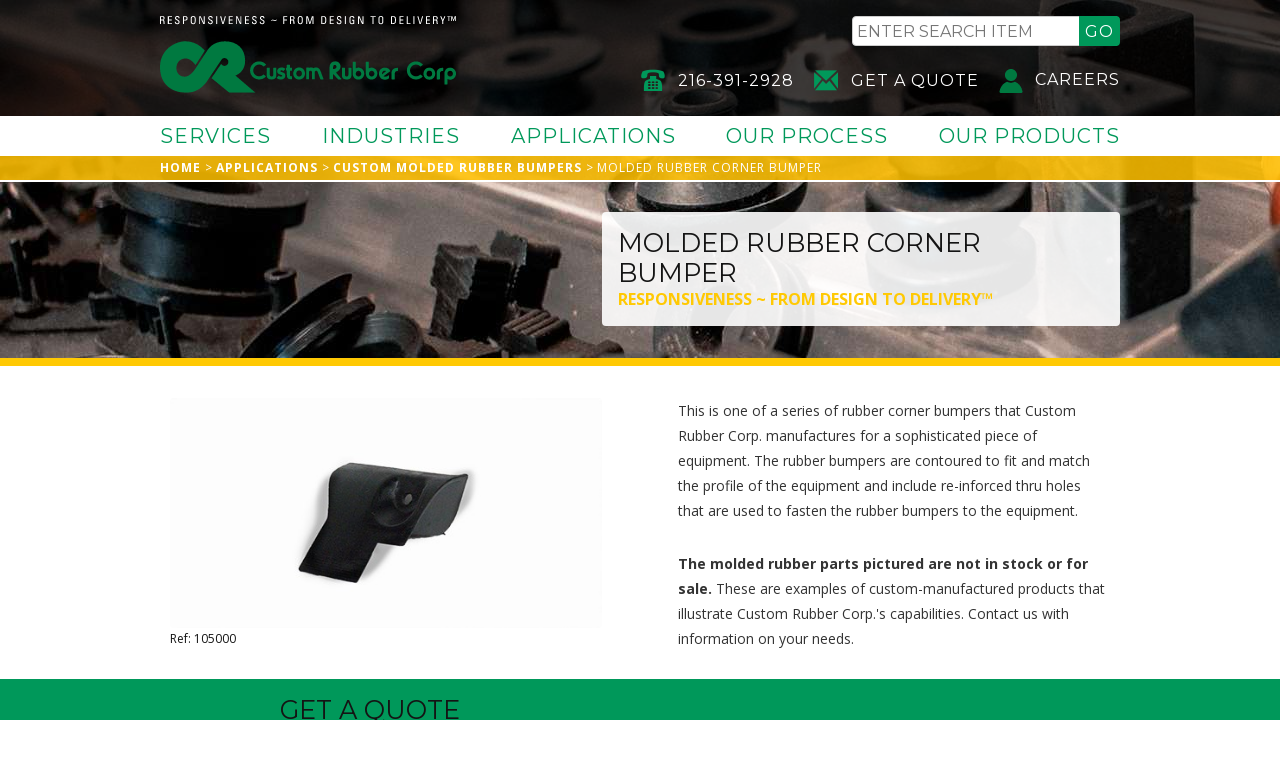

--- FILE ---
content_type: text/html; charset=utf-8
request_url: https://www.customrubbercorp.com/Applications/bumpers/Corner-Bumper
body_size: 12891
content:


<!DOCTYPE html>

<html xmlns="http://www.w3.org/1999/xhtml" lang="en-us">
<head><meta charset="utf-8" /><meta http-equiv="X-UA-Compatible" content="IE=edge,chrome=1" /><link rel="canonical" href="https://www.customrubbercorp.com/Applications/bumpers/Corner-Bumper" /><title>
	Molded Rubber Corner Bumper
</title>
<meta property='og:title' content='Custom Rubber Corp' />
                            <meta property='og:type' content='website' />
                            <meta property='og:url' content='https://www.customrubbercorp.com/Applications/bumpers/Corner-Bumper' />
                            <meta property='og:image' content='https://www.customrubbercorp.com/CMSTemplates/CustomRubber/images/logos/Custom-Rubber-OG-Logo.png' /><meta name="description" content="Durable molded rubber corner bumpers provide superior protection in high-impact areas, ensuring long-term resilience and damage prevention." /> 
<meta http-equiv="content-type" content="text/html; charset=UTF-8" /> 
 
 
 
<style>
 .main-copy .iframe-responsive-wrapper {
    margin-bottom: 2em;
    display: block; }

    .iframe-responsive-wrapper iframe, .iframe-responsive-wrapper object, .iframe-responsive-wrapper embed {
        display: block;

    }

    .iframe-responsive-wrapper {
  position: relative;
  padding-bottom: 56.25%;
  padding-top: 30px;
  height: 0;
  overflow: hidden;
  display: block;
}
</style> 
<link href="/favicon.ico" type="image/x-icon" rel="shortcut icon"/> 
<link href="/favicon.ico" type="image/x-icon" rel="icon"/> 
<meta name="author" content="Custom Rubber Corp" /><meta name="viewport" content="width=device-width, initial-scale=1.0;" />
    <!--[if lte IE 7]><link rel="stylesheet" href="/CMSTemplates/CustomRubber/styles/css/lte-ie7.css?v=4" /><![endif]-->
    <!--[if IE 8]><link rel="stylesheet" href="/CMSTemplates/CustomRubber/styles/css/ie8.css?v=4" /><![endif]-->
    <!--[if IE 9]><link rel="stylesheet" href="/CMSTemplates/CustomRubber/styles/css/ie9.css?v=4" /><![endif]-->
    <!--[if gt IE 9]><!-->
    <link rel="stylesheet" href="/CMSTemplates/CustomRubber/styles/css/standards.css?v=4.2" />
    <!--<![endif]-->
    <link rel="stylesheet" href="/CMSTemplates/CustomRubber/overrides/overrides.css?v=3.5" /><link href="//fonts.googleapis.com/css?family=Montserrat:700,400" rel="stylesheet" type="text/css" /><link href="//fonts.googleapis.com/css?family=Open+Sans:300,400,700" rel="stylesheet" type="text/css" />
    <script src="/CMSTemplates/CustomRubber/scripts/js/modernizr-2.5.3.min.js?v=1.3"></script>
    <script type="text/javascript" src="https://maps.googleapis.com/maps/api/js"></script>

    <link rel="apple-touch-icon" sizes="57x57" href="/CMSTemplates/CustomRubber/images/favicons/apple-touch-icon-57x57.png" /><link rel="apple-touch-icon" sizes="114x114" href="/CMSTemplates/CustomRubber/images/favicons/apple-touch-icon-114x114.png" /><link rel="apple-touch-icon" sizes="72x72" href="/CMSTemplates/CustomRubber/images/favicons/apple-touch-icon-72x72.png" /><link rel="apple-touch-icon" sizes="144x144" href="/CMSTemplates/CustomRubber/images/favicons/apple-touch-icon-144x144.png" /><link rel="apple-touch-icon" sizes="60x60" href="/CMSTemplates/CustomRubber/images/favicons/apple-touch-icon-60x60.png" /><link rel="apple-touch-icon" sizes="120x120" href="/CMSTemplates/CustomRubber/images/favicons/apple-touch-icon-120x120.png" /><link rel="apple-touch-icon" sizes="76x76" href="/CMSTemplates/CustomRubber/images/favicons/apple-touch-icon-76x76.png" /><link rel="apple-touch-icon" sizes="152x152" href="/CMSTemplates/CustomRubber/images/favicons/apple-touch-icon-152x152.png" /><link rel="apple-touch-icon" sizes="180x180" href="/CMSTemplates/CustomRubber/images/favicons/apple-touch-icon-180x180.png" /><link rel="icon" type="image/png" href="/CMSTemplates/CustomRubber/images/favicons/favicon-192x192.png" sizes="192x192" /><link rel="icon" type="image/png" href="/CMSTemplates/CustomRubber/images/favicons/favicon-160x160.png" sizes="160x160" /><link rel="icon" type="image/png" href="/CMSTemplates/CustomRubber/images/favicons/favicon-96x96.png" sizes="96x96" /><link rel="icon" type="image/png" href="/CMSTemplates/CustomRubber/images/favicons/favicon-16x16.png" sizes="16x16" /><link rel="icon" type="image/png" href="/CMSTemplates/CustomRubber/images/favicons/favicon-32x32.png" sizes="32x32" /><meta name="msapplication-TileColor" content="#2b5797" /><meta name="msapplication-TileImage" content="/mstile-144x144.png" />
    <script>
        (function (i, s, o, g, r, a, m) {
            i['GoogleAnalyticsObject'] = r; i[r] = i[r] || function () {
                (i[r].q = i[r].q || []).push(arguments)
            }, i[r].l = 1 * new Date(); a = s.createElement(o),
            m = s.getElementsByTagName(o)[0]; a.async = 1; a.src = g; m.parentNode.insertBefore(a, m)
        })(window, document, 'script', '//www.google-analytics.com/analytics.js', 'ga');
        ga('create', 'UA-1147389-4', 'auto');
        ga('require', 'displayfeatures');
        ga('require', 'linkid', 'linkid.js');
        ga('send', 'pageview');
    </script>
<script type='text/javascript'>
    window.__lo_site_id = 66508;
    (function () {
        var wa = document.createElement('script'); wa.type = 'text/javascript'; wa.async = true;
        wa.src = 'https://d10lpsik1i8c69.cloudfront.net/w.js';
        var s = document.getElementsByTagName('script')[0]; s.parentNode.insertBefore(wa, s);
    })();
</script>
    <!-- Google Tag Manager -->

<script>(function(w,d,s,l,i){w[l]=w[l]||[];w[l].push({'gtm.start':

new Date().getTime(),event:'gtm.js'});var f=d.getElementsByTagName(s)[0],

j=d.createElement(s),dl=l!='dataLayer'?'&l='+l:'';j.async=true;j.src=

'https://www.googletagmanager.com/gtm.js?id='+i+dl;f.parentNode.insertBefore(j,f);

})(window,document,'script','dataLayer','GTM-KSC7S43');</script>

<!-- End Google Tag Manager -->

</head>

<body>
    <!-- Google Tag Manager (noscript) -->

<noscript><iframe src="https://www.googletagmanager.com/ns.html?id=GTM-KSC7S43"

height="0" width="0" style="display:none;visibility:hidden"></iframe></noscript>

<!-- End Google Tag Manager (noscript) -->
    <form method="post" action="/Applications/bumpers/Corner-Bumper.aspx" id="aspnetForm">
<div class="aspNetHidden">
<input type="hidden" name="ctl00_manScript_HiddenField" id="ctl00_manScript_HiddenField" value="" />
<input type="hidden" name="__EVENTTARGET" id="__EVENTTARGET" value="" />
<input type="hidden" name="__EVENTARGUMENT" id="__EVENTARGUMENT" value="" />
<input type="hidden" name="__VIEWSTATE" id="__VIEWSTATE" value="/[base64]/[base64]/[base64]/[base64]/[base64]/[base64]" />
</div>

<script type="text/javascript">
//<![CDATA[
var theForm = document.forms['aspnetForm'];
if (!theForm) {
    theForm = document.aspnetForm;
}
function __doPostBack(eventTarget, eventArgument) {
    if (!theForm.onsubmit || (theForm.onsubmit() != false)) {
        theForm.__EVENTTARGET.value = eventTarget;
        theForm.__EVENTARGUMENT.value = eventArgument;
        theForm.submit();
    }
}
//]]>
</script>


<script src="/WebResource.axd?d=POXbRP3MIx3BL5Dkx8YiP8jAjV6652ieWdRWZ-JxsG1lJXP8CYbxWRaJFN7EvGUcTVqtrVKXoYz5tlEmq2419rxXK0LuNsujadXx8pe0n9c1&amp;t=638470127903148691" type="text/javascript"></script>


<script src="/CMSPages/GetResource.ashx?scriptfile=%7e%2fCMSScripts%2fjquery%2fjquery-core.js" type="text/javascript"></script><input type="hidden" name="lng" id="lng" value="en-US" />
<script type="text/javascript">
	//<![CDATA[

function PM_Postback(param) { if (window.top.HideScreenLockWarningAndSync) { window.top.HideScreenLockWarningAndSync(1080); } if(window.CMSContentManager) { CMSContentManager.allowSubmit = true; }; __doPostBack('ctl00$CMSPortalManager1$am',param); }
function PM_Callback(param, callback, ctx) { if (window.top.HideScreenLockWarningAndSync) { window.top.HideScreenLockWarningAndSync(1080); }if (window.CMSContentManager) { CMSContentManager.storeContentChangedStatus(); };WebForm_DoCallback('ctl00$CMSPortalManager1$am',param,callback,ctx,null,true); }
//]]>
</script>
<script src="/ScriptResource.axd?d=S-DA4NMLyBv0Ki36PyuJ3TkWZtcEZCyhMsY_pWU1MsvtsKgUQ1LcvKxBqty4foQkxjtkAdGFlJOqbWZZT1p0b7zbNs4Kr3AQqXYkLtl9tF3qzwHKa-4VwWEcJQFdUW4i0&amp;t=7c776dc1" type="text/javascript"></script>
<script src="/ScriptResource.axd?d=0XNwBwyoOz2kZ3S6cYhZlXhtxVcTBeGZ_HxoLD7Lm3rqEU0o5WUwNC84PaQR6kgDuoQtrmXs1cLz57l_Bi0YIXK2vQMwcXcmCiatbHw_4xV4ds3zRt9MFAWDLPq60NrOmDj8uuyF2HmRHQcXMEjkSg2&amp;t=7c776dc1" type="text/javascript"></script>
<script type="text/javascript">
	//<![CDATA[

var CMS = CMS || {};
CMS.Application = {
  "isRTL": "false",
  "applicationUrl": "/",
  "imagesUrl": "/CMSPages/GetResource.ashx?image=%5bImages.zip%5d%2f",
  "isDialog": false
};

//]]>
</script>
<div class="aspNetHidden">

	<input type="hidden" name="__VIEWSTATEGENERATOR" id="__VIEWSTATEGENERATOR" value="2C68A039" />
</div>
        <div class="overflow-wrap">
            <div class="transform-wrap">

                

<header class="page-header">
    <div class="page-header-inner-wrap">
        <div class="page-header-primary-area">
            <div class="page-segment">
                <a class="page-header-home-link" href="/">
                    <img src="/CMSTemplates/CustomRubber/images/logos/CustomRubber_Logo-WhiteTag.svg" alt="" class="page-header-logo-image-small">
                    <img src="/CMSTemplates/CustomRubber/images/logos/CustomRubber_Logo-WhiteTag.svg" alt="" class="page-header-logo-image-large">
                </a>
                <button type="button" class="page-header-mobile-menu-button">menu</button>
                <div class="page-header-search-and-contact-area">
                    <div class="page-header-search-area">
                        <input id="SearchInput" class="page-header-search-input" placeholder="Enter Search Item">
                        <button onclick="CustomRubber.Search();" type="button" class="page-header-search-button">Go</button>
                    </div>
                    <ul class="page-header-contact-list">
                        <li><a href="tel:2163912928" class="page-header-phone-number-link">216-391-2928</a></li><li><a href="/contact-us.aspx" class="page-header-email-link">Get a Quote</a></li><li><a href="/jobs" class="page-header-careers-link">Careers</a></li>
                    </ul>
                </div>
            </div>
        </div>
        <div id="ctl00_GlobalHeader_page_header_secondary_area" class="page-header-secondary-area">
            <div class="page-segment">

                <!-- desktop nav -->
                <ul class="page-header-main-menu-link-list">
                    <li><a href="/services" onclick="ga('send','event','Top Navigation Clicks','Services','Services');">Services</a></li>
<li><a href="/industries" onclick="ga('send','event','Top Navigation Clicks','Industries','Industries');">Industries</a></li>
<li><a href="/applications" onclick="ga('send','event','Top Navigation Clicks','Applications','Applications');">Applications</a></li>
<li><a href="/process" onclick="ga('send','event','Top Navigation Clicks','Our Process','Our Process');">Our Process</a></li>
<li><a href="/products" onclick="ga('send','event','Top Navigation Clicks','Our Products','Our Products');">Our Products</a></li>

                </ul>
                <div class="page-header-mobile-menu-area">
                    <div class="page-header-mobile-search-and-contact-area">
                        <div class="page-header-mobile-search-area">
                            <input id="SearchInputMobile" class="page-header-mobile-search-input" placeholder="Enter Search Item">
                            <button onclick="CustomRubber.MobileSearch();" type="button" class="page-header-mobile-search-button">Go</button>
                        </div>
                        <ul class="page-header-mobile-contact-list">
                            <li><a href="tel:2163912928" class="page-header-mobile-phone-number-link">216-391-2928</a></li><li><a href="/contact-us.aspx" class="page-header-mobile-email-link">Contact</a></li><li><a href="/jobs" class="page-header-mobile-email-link">Careers</a></li>
                        </ul>
                        <ul class="page-header-mobile-main-menu-link-list">
                            <li>
                                    <a href='/services' class='page-header-mobile-main-menu-image-link'>
                                        <img src='/CustomRubber/media/CustomRubber/Samples/homepage-callout-services-460x260.jpg?width=230&height=130&mode=crop&quality=60' class='page-header-mobile-main-menu-image' alt=''></a>
                                    <div class='page-header-mobile-main-menu-content-wrap'>
                                        <a href='/services' class='page-header-mobile-main-menu-title-link'><span class='page-header-mobile-main-menu-title'>Services</span></a>
                                        <p class='page-header-mobile-main-menu-text'>Custom Rubber Corp. likes to build a partnership with our customers. We constantly work to be your “best” supplier, willing and able to help with every step of the way to ensure success.</p>
                                    </div>
                                </li><li>
                                    <a href='/industries' class='page-header-mobile-main-menu-image-link'>
                                        <img src='/CustomRubber/media/CustomRubber/Samples/homepage-callout-industries-460x260.jpg?width=230&height=130&mode=crop&quality=60' class='page-header-mobile-main-menu-image' alt=''></a>
                                    <div class='page-header-mobile-main-menu-content-wrap'>
                                        <a href='/industries' class='page-header-mobile-main-menu-title-link'><span class='page-header-mobile-main-menu-title'>Industries</span></a>
                                        <p class='page-header-mobile-main-menu-text'>From automotive to medical, and consumer products to marine and more, Custom Rubber Corp. offers comprehensive expertise for molded rubber components.</p>
                                    </div>
                                </li><li>
                                    <a href='/applications' class='page-header-mobile-main-menu-image-link'>
                                        <img src='/CustomRubber/media/CustomRubber/Samples/homepage-callout-applications-460x260.jpg?width=230&height=130&mode=crop&quality=60' class='page-header-mobile-main-menu-image' alt=''></a>
                                    <div class='page-header-mobile-main-menu-content-wrap'>
                                        <a href='/applications' class='page-header-mobile-main-menu-title-link'><span class='page-header-mobile-main-menu-title'>Applications</span></a>
                                        <p class='page-header-mobile-main-menu-text'>If you are up against a tight deadline and in need of an expedited quote, we have over 20 years of experience in providing quick turnarounds for custom rubber products in industries such as electronics, transportation, lawn and garden.</p>
                                    </div>
                                </li><li>
                                    <a href='/process' class='page-header-mobile-main-menu-image-link'>
                                        <img src='/CustomRubber/media/CustomRubber/Samples/homepage-callout-process-460x260_1.jpg?width=230&height=130&mode=crop&quality=60' class='page-header-mobile-main-menu-image' alt=''></a>
                                    <div class='page-header-mobile-main-menu-content-wrap'>
                                        <a href='/process' class='page-header-mobile-main-menu-title-link'><span class='page-header-mobile-main-menu-title'>Our Process</span></a>
                                        <p class='page-header-mobile-main-menu-text'>Our philosophy is built on service. That's why we're committed to returning calls within 24 hours. Our target is to provide quotes in 3 days. Rush turnaround is a core competency. We've gained–and retained–customers when current suppliers couldn't meet critical deadlines.</p>
                                    </div>
                                </li><li>
                                    <a href='/products' class='page-header-mobile-main-menu-image-link'>
                                        <img src='' class='page-header-mobile-main-menu-image' alt=''></a>
                                    <div class='page-header-mobile-main-menu-content-wrap'>
                                        <a href='/products' class='page-header-mobile-main-menu-title-link'><span class='page-header-mobile-main-menu-title'>Our Products</span></a>
                                        <p class='page-header-mobile-main-menu-text'></p>
                                    </div>
                                </li>
                        </ul>
                        <ul class="page-header-mobile-additional-link-list">
                            <li><a href="/products">Our Products</a></li><li><a href="/faq">FAQ</a></li><li><a href="/blog">Blog</a></li><li><a href="/jobs">Job Openings</a></li>
                        </ul>
                        <ul class="page-header-mobile-additional-link-list">
                            <li><a href="/terms-of-sale">Terms of Sale</a></li><li><a href="/terms-of-purchase">Terms of Purchase</a></li>
                        </ul>
                    </div>
                </div>
            </div>
            <button type="button" class="page-header-mobile-close-menu-button">Close Menu</button>
        </div>
    </div>
</header>
<script type="text/javascript">

    CustomRubber = [];

    jQuery(function () {
        
        jQuery('#SearchInput').keypress(function (e) {
            if (e.which == 13) {
                CustomRubber.Search();
                return false;
            }
        });

        jQuery('#SearchInputMobile').keypress(function (e) {
            if (e.which == 13) {
                CustomRubber.Search();
                return false;
            }
        });
    });

    CustomRubber.Search = function () {

        var searchTerm = jQuery('#SearchInput').val();
        if (searchTerm === '') {
            searchTerm = jQuery('#SearchInputMobile').val();
        }
        if (searchTerm === '') {
            window.alert('Please enter a search term');
            return false;
        }

        window.location = "/search-results?search=" + searchTerm;

        return false;
    }

    CustomRubber.MobileSearch = function () {
        CustomRubber.Search();
    }
</script>


                <script type="text/javascript">
//<![CDATA[
Sys.WebForms.PageRequestManager._initialize('ctl00$manScript', 'aspnetForm', ['tctl00$ctxM',''], [], [], 90, 'ctl00');
//]]>
</script>
<div id="ctl00_ctxM">

</div>

                
    <div class="page-body">
        <div id="ctl00_ContentPlaceHolder1_colorDiv" class="page-body-inner-wrap yellow-theme">
            
<div class="breadcrumbs-module">
    <div class="page-segment">
        <ul class="breadcrumbs-list">
            <li>
                            <a href='/'>Home</a>
                        </li>
                        <li>
                                <a href='/applications'>Applications</a>
                            </li>
                            <li>
                                <a href='/Applications/bumpers'>Custom Molded Rubber Bumpers</a>
                            </li>
                            <li>
                            <a>Molded Rubber Corner Bumper</a>
                        </li>
                        
        </ul>
    </div>
</div>

            
<div class="page-body-banner-wrap">
    <div class="small-banner-image-wrap">
        <div class="background-large-image" style="background-image: url('/CustomRubber/media/CustomRubber/Banner%20Images/IMG_6863.jpg?width=1920&height=380&mode=crop&quality=60');"></div><div class="background-medium-image" style="background-image: url('/getmedia/6bf32704-6f16-4b93-b82b-ff02a2c4b619/IMG_6863?width=1280&height=380&mode=crop&quality=60');"></div><div class="background-small-image" style="background-image: url('/getmedia/6bf32704-6f16-4b93-b82b-ff02a2c4b619/IMG_6863?width=640&height=320&mode=crop&quality=60');"></div>
    </div>
    <div class="small-introduction-wrapper">
        <div class="page-segment">
            <div class="small-introduction-area">
                <h1 class="introduction-headline">Molded Rubber Corner Bumper</h1>
                <p class="introduction-subheadline">RESPONSIVENESS ~ FROM DESIGN TO DELIVERY&#8482;</p>
            </div>
        </div>
    </div>
</div>

            <div class="body-area">
                
                <div class="general-content-module">
                    <ul class="general-content-list">
                        
                                <li class='image-left'>
                            <div class='page-segment'>
                                <div class='general-content-image-area'>
                                    <img src='/CustomRubber/media/CustomRubber/industries/P7160092-Corner-Bumper.jpg?width=500&height=266&ext=.jpg' alt='Molded Rubber Corner Bumper' class='general-content-image'>
                                   <span class='general-content-image-caption'>Ref: 105000</span>
                                </div>
                                <div class='general-content-content-area'>
                                    <div class='main-copy'>
                                        <p>This is one of a series of rubber corner bumpers that Custom Rubber Corp. manufactures for a sophisticated piece of equipment. The rubber bumpers are contoured to fit and match the profile of the equipment and include re-inforced thru holes that are used to fasten the rubber bumpers to the equipment.</p>

<p><strong>The molded rubber parts pictured are not in stock or for sale.</strong> These are examples of custom-manufactured products that illustrate Custom Rubber Corp.&#39;s capabilities. Contact us with information on your needs.</p>

                                    </div>
                                </div>
                            </div>
                            <div class='featured-cta-module'>
                        <div class='page-segment'>
                            <ul class='featured-cta-list'>
                                <li>
                                    <span class='featured-cta-title'>Get A Quote</span>
                                    <p class='featured-cta-text'>Custom Rubber Corp. has years of experience supplying customers molded rubber products.  Contact us today and see what it feels like to experience true Responsiveness.</p>
                                </li>
                                <li>
                                    <a href='/contact-us' class='featured-cta-link'>Contact Us</a>
                                </li>
                            </ul>
                        </div>
                    </div>
                        </li>
                            
                    </ul>
                </div>
            </div>
        </div>
    </div>


                

<footer class="page-footer">
    <div class="page-footer-inner-wrap" itemscope itemtype="http://schema.org/Organization">
        <div class="page-footer-featured-message-area">
            <span class="page-footer-featured-message">all products proudly made in the USA</span>
        </div>
        <div class="page-footer-primary-area">
            <div class="page-segment">
                <div class="page-footer-nav-link-container">
                    <ul class="page-footer-nav-link-list">
                        <li><a href="/services" onclick="ga('send','event','Footer Links','Services');">Services</a></li>
<li><a href="/industries" onclick="ga('send','event','Footer Links','Industries');">Industries</a></li>
<li><a href="/applications" onclick="ga('send','event','Footer Links','Applications');">Applications</a></li>
<li><a href="/process" onclick="ga('send','event','Footer Links','Our Process');">Our Process</a></li>
<li><a href="/products" onclick="ga('send','event','Footer Links','Our Products');">Our Products</a></li>

                    </ul>
                    <ul class="page-footer-nav-link-list">
                        <li><a href="/products">Our Products</a></li><li><a href="/faq">FAQ</a></li><li><a href="/blog">Blog</a></li><li><a href="/jobs">Job Openings</a></li>
                    </ul>
                    <ul class="page-footer-nav-link-list">
                        <li><a href="/terms-of-sale">Terms of Sale</a></li><li><a href="/terms-of-purchase">Terms of Purchase</a></li>
                    </ul>
                </div>
                <div class="page-footer-logo-and-menu-button-container">
                    <a class="page-footer-home-link" href="/">
                        <img src="/CMSTemplates/CustomRubber/images/logos/CustomRubber_Logo-BlackTag.svg" alt="" class="page-footer-logo-image-small">
                        <img src="/CMSTemplates/CustomRubber/images/logos/CustomRubber_Logo-BlackTag.svg" alt="" class="page-footer-logo-image-large">
                    </a>
                    <button type="button" class="page-footer-mobile-menu-button">menu</button>
                </div>
            </div>
        </div>
        <div class="page-footer-secondary-area">
            <div class="page-segment">
                <ul class="page-footer-contact-list">
                    <li><a itemprop="telephone" href="tel:2163912928" class="page-footer-phone-number-link">216-391-2928</a></li><li><a itemprop="faxNumber" href="tel:2163914761" class="page-footer-fax-number-link">216-391-4761</a></li><li><a href="/contact-us.aspx" class="page-footer-email-link">Contact</a></li>
                </ul>
                
        <span style='display:none' itemprop='name'>Custom Rubber Corporation</span>
        <span itemprop='address' itemscope itemtype='http://schema.org/PostalAddress' class='page-footer-address-text'>
        <span itemprop='streetAddress'>1274 East 55th Street</span> <span itemprop='postalCode'>Cleveland</span>, <span itemprop='addressLocality'>OH 44103-1029</span></span>
            </div>
            <div class="page-segment">
                <ul class="page-footer-social-list">
                    <li>
                        <a href="https://www.youtube.com/user/CustomRubberCorp" target="_blank" class="page-footer-social-link">
                            <img src="/CMSTemplates/CustomRubber/images/icons/youtube-logo.png">
                        </a>
                    </li>
                    <li>
                        <a href="https://www.linkedin.com/company/2397781?trk=tyah&trkInfo=idx%3A1-2-2%2CtarId%3A1426190017392%2Ctas%3Acustom+rubb" target="_blank" class="page-footer-social-link">
                            <img src="/CMSTemplates/CustomRubber/images/icons/linkedin-logo.png">
                        </a>
                    </li>
                    <li>
                        <a href="https://twitter.com/CustomRubber" target="_blank" class="page-footer-social-link">
                            <img src="/CMSTemplates/CustomRubber/images/icons/x-logo-white.png">
                        </a>
                    </li>
                    <li>
                        <a href="https://www.facebook.com/Custom-Rubber-Corp-159471237485320/" target="_blank" class="page-footer-social-link">
                            <img src="/CMSTemplates/CustomRubber/images/icons/facebook.png">
                        </a>
                    </li>
                </ul>
                <div class="page-footer-featured-image-area">
                  <a href="http://www.arpminc.com/" target="_blank"><img src="/CustomRubber/media/CustomRubber/Proud-Member-of-ARPM-footer-1.gif" class="page-footer-featured-image"></a>s
                  <a href="/CustomRubber/media/CustomRubber/forms/iso-9001-with-design-expires-2024-09-10.pdf" target="_blank"><img src="/CustomRubber/media/CustomRubber/smithers-footer-1.png" class="page-footer-featured-image" style="width: 85px;"></a>
                </div>  
            </div>
        </div>
    </div>
</footer>


            </div>
        </div>
    

<script type="text/javascript">
//<![CDATA[
(function() {var fn = function() {$get("ctl00_manScript_HiddenField").value = '';Sys.Application.remove_init(fn);};Sys.Application.add_init(fn);})();//]]>
</script>

<script type="text/javascript">
	//<![CDATA[
if (typeof(Sys.Browser.WebKit) == 'undefined') {
    Sys.Browser.WebKit = {};
}
if (navigator.userAgent.indexOf('WebKit/') > -1) {
    Sys.Browser.agent = Sys.Browser.WebKit;
    Sys.Browser.version = parseFloat(navigator.userAgent.match(/WebKit\/(\d+(\.\d+)?)/)[1]);
    Sys.Browser.name = 'WebKit';
}
//]]>
</script>
<script type="text/javascript">
//<![CDATA[

WebForm_InitCallback();//]]>
</script>
</form>
    <script type="text/javascript" src="//ajax.googleapis.com/ajax/libs/jquery/1.7.2/jquery.min.js"></script>
    
    <script type="text/javascript" src="/CMSTemplates/CustomRubber/scripts/js/site.js?v=1.7"></script>
    <script type="text/javascript" src="/CMSTemplates/CustomRubber/overrides/overrides.js?v=1.7"></script>
    <script>
        // Picture element HTML5 shiv
        document.createElement("picture");
    </script>
    <script type="text/javascript" src="/CMSTemplates/CustomRubber/scripts/picturefill/picturefill.js?v=1.2" async></script>
    <script type="text/javascript">

        function shareOnLinkedIn(url, title) {
            trackSocialShare(title, "linkedin", function () {
                window.open(url, 'socialshare-linkedin', 'channelmode=0,directories=0,fullscreen=0,height=400,width=600,location=0,menubar=0,resizable=1,scrollbars=1,status=0,titlebar=1,toolbar=0');
            });

            return false;
        }


        function shareOnFacebook(url, title) {
            trackSocialShare(title, "facebook", function () {
                window.open(url, 'socialshare-facebook', 'channelmode=0,directories=0,fullscreen=0,height=400,width=600,location=0,menubar=0,resizable=1,scrollbars=1,status=0,titlebar=1,toolbar=0');
            });

            return false;
        }

        function shareOnTwitter(url, title) {
            trackSocialShare(title, "twitter", function () {
                window.open(url, 'socialshare-twitter', 'channelmode=0,directories=0,fullscreen=0,height=400,width=600,location=0,menubar=0,resizable=1,scrollbars=1,status=0,titlebar=1,toolbar=0');
            });

            return false;
        }

        function trackSocialShare(title, type, callbackfnc) {
            //ga('send', 'event', 'Social Share', type, title);


            if (typeof callbackfnc == "function") callbackfnc();
        }
    </script>
    <div style="display: none;">

        <!-- BEGIN WEBTRAX SCRIPTS -->
        <script type="text/javascript"> 
            document.write(unescape("%3Cscript src='" + document.location.protocol + "//www.webtraxs.com/trxscript.php' type='text/javascript'%3E%3C/script%3E"));
        </script>
        <script type="text/javascript"> 
            _trxid = "customrubbercorp";
            webTraxs();
        </script>
        <noscript><img src="https://www.webtraxs.com/webtraxs.php?id=customrubbercorp&st=img" alt=""></noscript>
        <!-- END WEBTRAX SCRIPTS 2-6-18 -->
    </div>

</body>
</html>


--- FILE ---
content_type: image/svg+xml
request_url: https://www.customrubbercorp.com/CMSTemplates/CustomRubber/images/icons/careers-icon.svg
body_size: 463
content:
<?xml version="1.0" encoding="UTF-8"?>
<svg id="Layer_2" data-name="Layer 2" xmlns="http://www.w3.org/2000/svg" viewBox="0 0 24.8 26">
  <defs>
    <style>
      .cls-1 {
        fill: #007940;
        stroke-width: 0px;
      }
    </style>
  </defs>
  <g id="Mono-Icon">
    <path class="cls-1" d="m24.67,23.57c-.94-4.56-4.04-8.27-8.1-9.82-1.22.72-2.64,1.14-4.17,1.15-1.52-.01-2.94-.43-4.17-1.15C4.18,15.3,1.07,19,.14,23.57c-.15.74-.59,2.43,1.65,2.43h21.23c2.24,0,1.8-1.69,1.65-2.43Zm-12.29-10.52c3.6,0,6.52-2.92,6.52-6.52S15.98,0,12.37,0s-6.52,2.92-6.52,6.52c0,3.6,2.92,6.52,6.52,6.52Z"/>
  </g>
</svg>

--- FILE ---
content_type: text/plain
request_url: https://www.google-analytics.com/j/collect?v=1&_v=j102&a=851696225&t=pageview&_s=1&dl=https%3A%2F%2Fwww.customrubbercorp.com%2FApplications%2Fbumpers%2FCorner-Bumper&ul=en-us%40posix&dt=Molded%20Rubber%20Corner%20Bumper&sr=1280x720&vp=1280x720&_u=KGBAgEAjAAAAACAAI~&jid=564597172&gjid=468634585&cid=1383876879.1769500087&tid=UA-1147389-4&_gid=1344918075.1769500087&_slc=1&z=379125617
body_size: -453
content:
2,cG-5D5RKQV02D

--- FILE ---
content_type: application/javascript
request_url: https://www.customrubbercorp.com/CMSTemplates/CustomRubber/overrides/overrides.js?v=1.7
body_size: 83
content:
function SendSessionTrackerEmail() {
    jQuery.ajax({
        type: "POST",
        url: "/CMSTemplates/CustomRubber/handlers/SessionTrackerHandler.ashx"
    })
  .done(function (msg) {
      //alert("Data Saved: " + msg);
  });
}

--- FILE ---
content_type: image/svg+xml
request_url: https://www.customrubbercorp.com/CMSTemplates/CustomRubber/images/logos/CustomRubber_Logo-BlackTag.svg
body_size: 13357
content:
<?xml version="1.0" encoding="utf-8"?>
<!-- Generator: Adobe Illustrator 18.1.0, SVG Export Plug-In . SVG Version: 6.00 Build 0)  -->
<!DOCTYPE svg PUBLIC "-//W3C//DTD SVG 1.1//EN" "http://www.w3.org/Graphics/SVG/1.1/DTD/svg11.dtd">
<svg version="1.1" xmlns="http://www.w3.org/2000/svg" xmlns:xlink="http://www.w3.org/1999/xlink" x="0px" y="0px"
	 viewBox="0 0 800 208.7" enable-background="new 0 0 800 208.7" xml:space="preserve">
<g id="Layer_2" display="none">
</g>
<g id="Layer_1">
	<path d="M8.6,10.7L8.6,10.7c2.5-0.5,3.9-2.4,3.9-5c0-2.7-1.3-5.3-5.1-5.3H0v21.4h2.7V12h3.2c0.9,0,3,0.1,3.2,2.7
		c0.2,2.9,0.1,5.6,0.8,7.1h2.8c-0.4-1.3-0.7-4.7-0.7-5.6C11.9,11.9,11.1,11.1,8.6,10.7z M6.8,9.6H2.7V2.8h4.1C9,2.8,9.7,4.5,9.7,6
		C9.7,7.9,8.8,9.6,6.8,9.6z"/>
	<polygon points="24,12 31.7,12 31.7,9.7 24,9.7 24,2.8 32.3,2.8 32.3,0.4 21.2,0.4 21.2,21.8 32.4,21.8 32.4,19.5 24,19.5 	"/>
	<path d="M43.4,5.5c0-2.3,1.7-3.1,3.3-3.1c2.6,0,3.3,1.5,3.3,3.9h2.8C53,1.9,50.8,0,46.9,0c-3.6,0-6.3,2-6.3,5.8
		c0,6.4,9.6,5.9,9.6,10.6c0,2.6-1.7,3.5-3.8,3.5c-1.7,0-3.6-0.9-3.6-3.8v-0.6h-2.7c-0.1,2-0.1,6.9,6.3,6.8c3.5,0,6.6-1.5,6.6-6
		C53,9.5,43.4,10.2,43.4,5.5z"/>
	<path d="M68.6,0.4h-6.3v21.4H65v-9.4h3.6c2.2,0,6-1,6-5.9C74.6,1.5,71.5,0.4,68.6,0.4z M68,10h-3V2.8h3.8c0.6,0,3,0.3,3,3.6
		C71.8,9.7,69.1,10,68,10z"/>
	<path d="M89.7,0C85.2,0,83,2.7,83,7v7c0,5.9,2.2,8.3,6.7,8.3c4.5,0,6.7-2.3,6.7-8.3V7C96.4,2.7,94.2,0,89.7,0z M93.7,14.1
		c0,4.7-1.4,5.9-3.9,5.9c-2.6,0-3.9-1.2-3.9-5.9V6.9c0-4.5,3.1-4.6,3.9-4.6c0.9,0,3.9,0.2,3.9,4.6V14.1z"/>
	<polygon points="118.3,18.7 118.2,18.7 109.9,0.4 106,0.4 106,21.8 108.4,21.8 108.4,3.3 108.5,3.3 117,21.8 120.7,21.8 120.7,0.4 
		118.3,0.4 	"/>
	<path d="M133,5.5c0-2.3,1.7-3.1,3.3-3.1c2.6,0,3.3,1.5,3.3,3.9h2.8c0.2-4.4-2-6.3-5.9-6.3c-3.6,0-6.3,2-6.3,5.8
		c0,6.4,9.6,5.9,9.6,10.6c0,2.6-1.7,3.5-3.8,3.5c-1.7,0-3.6-0.9-3.6-3.8v-0.6h-2.7c-0.1,2-0.1,6.9,6.3,6.8c3.5,0,6.6-1.5,6.6-6
		C142.6,9.5,133,10.2,133,5.5z"/>
	<rect x="151.9" y="0.4" width="2.7" height="21.4"/>
	<polygon points="170.3,19.2 170.3,19.2 165.4,0.4 162.4,0.4 168.6,21.8 171.9,21.8 178.1,0.4 175.3,0.4 	"/>
	<polygon points="188.3,12 196,12 196,9.7 188.3,9.7 188.3,2.8 196.6,2.8 196.6,0.4 185.6,0.4 185.6,21.8 196.8,21.8 196.8,19.5 
		188.3,19.5 	"/>
	<polygon points="217.5,18.7 217.4,18.7 209.1,0.4 205.3,0.4 205.3,21.8 207.7,21.8 207.7,3.3 207.7,3.3 216.2,21.8 219.9,21.8 
		219.9,0.4 217.5,0.4 	"/>
	<polygon points="232.3,12 240,12 240,9.7 232.3,9.7 232.3,2.8 240.6,2.8 240.6,0.4 229.6,0.4 229.6,21.8 240.8,21.8 240.8,19.5 
		232.3,19.5 	"/>
	<path d="M251.8,5.5c0-2.3,1.7-3.1,3.3-3.1c2.6,0,3.3,1.5,3.3,3.9h2.8c0.2-4.4-2-6.3-5.9-6.3c-3.6,0-6.3,2-6.3,5.8
		c0,6.4,9.6,5.9,9.6,10.6c0,2.6-1.7,3.5-3.8,3.5c-1.7,0-3.6-0.9-3.6-3.8v-0.6h-2.7c-0.1,2-0.1,6.9,6.3,6.8c3.5,0,6.6-1.5,6.6-6
		C261.4,9.5,251.8,10.2,251.8,5.5z"/>
	<path d="M272.9,5.5c0-2.3,1.7-3.1,3.3-3.1c2.6,0,3.3,1.5,3.3,3.9h2.8c0.2-4.4-2-6.3-5.9-6.3c-3.6,0-6.3,2-6.3,5.8
		c0,6.4,9.6,5.9,9.6,10.6c0,2.6-1.7,3.5-3.8,3.5c-1.7,0-3.6-0.9-3.6-3.8v-0.6h-2.7c-0.1,2-0.1,6.9,6.3,6.8c3.5,0,6.6-1.5,6.6-6
		C282.5,9.5,272.9,10.2,272.9,5.5z"/>
	<polygon points="333.2,21.8 336,21.8 336,12 343.4,12 343.4,9.7 336,9.7 336,2.8 343.8,2.8 343.8,0.4 333.2,0.4 	"/>
	<path d="M359.8,10.7L359.8,10.7c2.5-0.5,3.9-2.4,3.9-5c0-2.7-1.3-5.3-5.1-5.3h-7.4v21.4h2.7V12h3.2c0.9,0,3,0.1,3.2,2.7
		c0.2,2.9,0.1,5.6,0.8,7.1h2.8c-0.4-1.3-0.7-4.7-0.7-5.6C363.2,11.9,362.3,11.1,359.8,10.7z M358.1,9.6H354V2.8h4.1
		c2.1,0,2.9,1.7,2.9,3.3C361,7.9,360,9.6,358.1,9.6z"/>
	<path d="M379.1,0c-4.5,0-6.7,2.7-6.7,7v7c0,5.9,2.2,8.3,6.7,8.3s6.7-2.3,6.7-8.3V7C385.8,2.7,383.6,0,379.1,0z M383,14.1
		c0,4.7-1.4,5.9-3.9,5.9s-3.9-1.2-3.9-5.9V6.9c0-4.5,3.1-4.6,3.9-4.6c0.9,0,3.9,0.2,3.9,4.6V14.1z"/>
	<polygon points="405.2,18.4 405.1,18.4 399.7,0.4 395.3,0.4 395.3,21.8 397.8,21.8 397.8,2.8 397.9,2.8 403.8,21.8 406.3,21.8 
		412.3,2.8 412.4,2.8 412.4,21.8 415.1,21.8 415.1,0.4 410.6,0.4 	"/>
	<path d="M442.5,0.4H436v21.4h4.9c3.7,0,5.9-0.9,7.1-2.8c0.9-1.4,1.3-4.1,1.3-8.6c0-0.7-0.1-5-0.9-6.8
		C447.2,1.4,445.3,0.4,442.5,0.4z M446.5,13c0,5-1.4,6.4-5.2,6.4h-2.6V2.8h3.6c2.8,0,4.2,1.6,4.2,5.9V13z"/>
	<polygon points="461.4,12 469.1,12 469.1,9.7 461.4,9.7 461.4,2.8 469.7,2.8 469.7,0.4 458.7,0.4 458.7,21.8 469.9,21.8 
		469.9,19.5 461.4,19.5 	"/>
	<path d="M480.9,5.5c0-2.3,1.7-3.1,3.3-3.1c2.6,0,3.3,1.5,3.3,3.9h2.8c0.2-4.4-2-6.3-5.9-6.3c-3.6,0-6.3,2-6.3,5.8
		c0,6.4,9.6,5.9,9.6,10.6c0,2.6-1.7,3.5-3.8,3.5c-1.7,0-3.6-0.9-3.6-3.8v-0.6h-2.7c-0.1,2-0.1,6.9,6.3,6.8c3.5,0,6.6-1.5,6.6-6
		C490.5,9.5,480.9,10.2,480.9,5.5z"/>
	<rect x="499.7" y="0.4" width="2.7" height="21.4"/>
	<path d="M518.8,0c-4.5,0-6.7,2.7-6.7,7v7c0,5.9,2.2,8.3,6.7,8.3c2.8,0,4.8-0.7,6.5-1.6V10.3h-6.7v2.4h3.9V19
		c-0.6,0.4-1.9,0.9-3.8,0.9c-2.6,0-3.9-1.2-3.9-5.9V6.9c0-4.5,3.1-4.6,3.9-4.6c2.8,0,3.8,1.4,3.8,3.9h2.8C525.6,1.6,523.4,0,518.8,0
		z"/>
	<polygon points="547.5,18.7 547.4,18.7 539.1,0.4 535.3,0.4 535.3,21.8 537.7,21.8 537.7,3.3 537.7,3.3 546.2,21.8 549.9,21.8 
		549.9,0.4 547.5,0.4 	"/>
	<polygon points="568.8,2.8 574.5,2.8 574.5,21.8 577.2,21.8 577.2,2.8 582.8,2.8 582.8,0.4 568.8,0.4 	"/>
	<path d="M597,0c-4.5,0-6.7,2.7-6.7,7v7c0,5.9,2.2,8.3,6.7,8.3c4.5,0,6.7-2.3,6.7-8.3V7C603.7,2.7,601.5,0,597,0z M600.9,14.1
		c0,4.7-1.4,5.9-3.9,5.9c-2.6,0-3.9-1.2-3.9-5.9V6.9c0-4.5,3.1-4.6,3.9-4.6c0.9,0,3.9,0.2,3.9,4.6V14.1z"/>
	<path d="M631,0.4h-6.6v21.4h4.9c3.7,0,5.9-0.9,7.1-2.8c0.9-1.4,1.3-4.1,1.3-8.6c0-0.7-0.1-5-0.9-6.8C635.7,1.4,633.8,0.4,631,0.4z
		 M635,13c0,5-1.4,6.4-5.2,6.4h-2.6V2.8h3.6c2.8,0,4.2,1.6,4.2,5.9V13z"/>
	<polygon points="649.9,12 657.6,12 657.6,9.7 649.9,9.7 649.9,2.8 658.2,2.8 658.2,0.4 647.2,0.4 647.2,21.8 658.4,21.8 
		658.4,19.5 649.9,19.5 	"/>
	<polygon points="669.4,0.4 666.7,0.4 666.7,21.8 677.3,21.8 677.3,19.5 669.4,19.5 	"/>
	<rect x="684.9" y="0.4" width="2.7" height="21.4"/>
	<polygon points="703.4,19.2 703.3,19.2 698.4,0.4 695.5,0.4 701.7,21.8 704.9,21.8 711.2,0.4 708.4,0.4 	"/>
	<polygon points="721.4,12 729.1,12 729.1,9.7 721.4,9.7 721.4,2.8 729.7,2.8 729.7,0.4 718.6,0.4 718.6,21.8 729.9,21.8 
		729.9,19.5 721.4,19.5 	"/>
	<path d="M746.7,10.7L746.7,10.7c2.5-0.5,3.9-2.4,3.9-5c0-2.7-1.3-5.3-5.1-5.3h-7.4v21.4h2.7V12h3.2c0.9,0,3,0.1,3.2,2.7
		c0.2,2.9,0.1,5.6,0.8,7.1h2.8c-0.4-1.3-0.7-4.7-0.7-5.6C750,11.9,749.2,11.1,746.7,10.7z M744.9,9.6h-4.1V2.8h4.1
		c2.1,0,2.9,1.7,2.9,3.3C747.8,7.9,746.9,9.6,744.9,9.6z"/>
	<polygon points="764.4,10.8 760.2,0.4 757.2,0.4 762.9,13.7 762.9,21.8 765.6,21.8 765.6,13.7 771.5,0.4 768.7,0.4 	"/>
	<polygon points="796.6,0.4 793.5,10 793.4,10 790.2,0.4 787,0.4 787,13.3 789,13.3 789,3.1 789.1,3.1 792.5,13.3 794.2,13.3 
		797.7,3.1 797.8,3.1 797.8,13.3 799.9,13.3 799.9,0.4 	"/>
	<polygon points="776.3,2.1 779.9,2.1 779.9,13.3 781.9,13.3 781.9,2.1 785.5,2.1 785.5,0.4 776.3,0.4 	"/>
	<g>
		<path fill="#007940" d="M121,94.4l-25.1,39c0,0-11.5-18-26.3-18c-19.1,0-25.4,15.8-25.4,26.3c0,10.5,6.3,23.3,23,23.3
			c14.8,0,28.7-22.1,28.7-22.1l33.2-51.1c0,0,12.8-23,46.3-23s54.7,20.3,54.7,52.6s-26.3,40.4-26.3,40.4l54.4,46.9h-70.5l-48.5-39.8
			l26-38.6c0,0,4,5.4,8.5,5.4c4.5,0,11.1-3,11.1-10.8s-7.2-10.5-10.2-10.5c-5,0-7.2,2.7-7.2,2.7L127.9,176c0,0-18.8,32.6-56.2,32.6
			S0,188,0,138.7c0-49.3,43.3-70,68.4-70C102.8,68.7,121,94.4,121,94.4"/>
	</g>
	<path fill="#007940" d="M391.8,156.3c0,8.9-6.1,16.4-15.8,16.4c-9.7,0-15.8-7.5-15.8-16.4c0-8.9,6.1-16.4,15.8-16.4
		C385.7,139.9,391.8,147.3,391.8,156.3z M368.4,156.3c0,5.2,3,8.2,7.6,8.2c4.6,0,7.6-3,7.6-8.2c0-5.2-3-8.2-7.6-8.2
		C371.4,148.1,368.4,151.1,368.4,156.3z"/>
	<path fill="#007940" d="M743.8,156.7c0,8.9-6.1,16.4-15.8,16.4s-15.8-7.5-15.8-16.4c0-8.9,6.1-16.4,15.8-16.4
		S743.8,147.8,743.8,156.7z M720.4,156.7c0,5.2,3,8.2,7.6,8.2c4.6,0,7.6-3,7.6-8.2c0-5.2-3-8.2-7.6-8.2
		C723.4,148.6,720.4,151.5,720.4,156.7z"/>
	<path fill="#007940" d="M314.4,141.8c0-0.6-0.5-1.1-1.1-1.1v0h-6v0c-0.6,0-1.1,0.5-1.1,1.1v17.6c0,3.2-1.7,5-4.7,5
		c-3,0-4.7-1.8-4.7-5v-17.7c0-0.6-0.5-1.1-1.1-1.1v0h-6v0c-0.6,0-1.1,0.5-1.1,1.1h0v20.5c0,6.8,5.3,10.4,12.9,10.4
		c7.6,0,12.9-3.6,12.9-10.4L314.4,141.8L314.4,141.8z"/>
	<path fill="#007940" d="M517.4,141.8c0-0.6-0.5-1.1-1.1-1.1h-6c-0.6,0-1.1,0.5-1.1,1.1v17.6c0,3.2-1.7,5-4.7,5c-3,0-4.7-1.8-4.7-5
		v-17.6c0-0.6-0.5-1.1-1.1-1.1h-6c-0.6,0-1.1,0.5-1.1,1.1h0v20.5c0,6.8,5.3,10.4,12.9,10.4s12.9-3.6,12.9-10.4L517.4,141.8
		L517.4,141.8z"/>
	<path fill="#007940" d="M285.9,164.9c0.4-0.5,0.3-1.2-0.2-1.6l-5.2-3.9c-0.7-0.6-1.6,0.2-1.6,0.2c-2.9,2.7-6.7,4.4-10.9,4.4
		c-8.8,0-16-7.2-16-16c0-8.8,7.2-16,16-16c4.4,0,8.4,1.8,11.3,4.7c0,0,0.8,0.7,1.6,0.2l5.2-3.8c0.5-0.4,0.6-1,0.2-1.5
		c-4.5-5-11-8.2-18.3-8.2c-13.6,0-24.6,11-24.6,24.6c0,13.6,11,24.6,24.6,24.6C275,172.6,281.4,169.7,285.9,164.9L285.9,164.9z"/>
	<path fill="#007940" d="M709.7,164.9c0.4-0.5,0.3-1.2-0.2-1.6l-5.2-3.9c-0.7-0.6-1.6,0.2-1.6,0.2c-2.9,2.7-6.7,4.4-10.9,4.4
		c-8.8,0-16-7.2-16-16c0-8.8,7.2-16,16-16c4.4,0,8.4,1.8,11.3,4.7c0,0,0.8,0.7,1.6,0.2l5.2-3.8c0.5-0.4,0.6-1,0.2-1.5
		c-4.5-5-11-8.2-18.3-8.2c-13.6,0-24.6,11-24.6,24.6c0,13.6,11,24.6,24.6,24.6C698.9,172.6,705.2,169.7,709.7,164.9L709.7,164.9z"/>
	<path fill="#007940" d="M329.7,152.6c-2.8-0.8-4.5-1.4-4.5-2.9c0-1.7,2.5-2.1,3.5-2.1c1.3,0,3.1,0.5,3.9,1.6c0,0,0.8,0.8,1.5,0
		l4.2-4.6l0,0c0.8-0.9,0-1.6,0-1.6c-2.5-2.1-5.7-3.2-9.5-3.2c-8.4,0-12.2,5.5-12.2,10.5c0,6.3,5.3,8,9.1,9.2
		c2.9,0.9,4.7,1.6,4.7,3.1c0,1.6-2.2,2.2-3.6,2.2c-1.9,0-3.8-0.9-4.9-2.4c0,0-0.7-1-1.6,0.1l-4.3,4.8c0,0-0.7,0.8,0.1,1.6l0,0
		c2.8,2.5,6.3,3.8,10.4,3.8c7.5,0,12.3-4.2,12.3-10.6C338.8,155.3,333.6,153.8,329.7,152.6z"/>
	<g>
		<path fill="#007940" d="M618.9,168.5l0-6.3c0-1.2-0.6-1.5-1.1-1v0c-1.4,1.5-4.4,3.7-9.9,3.7c-1.5,0-2.8-0.4-3.9-1.1
			c0,0,17.2-13,18-13.6c0.8-0.6,0.3-1.6,0.3-1.6c-2.3-4.4-6.9-8.3-14.7-8.3c-9.7,0-15.8,7.5-15.8,16.4c0,8.9,6.1,16.4,15.8,16.4
			c4.5,0,7.9-0.9,10.5-3.2C618.9,169,618.9,168.5,618.9,168.5z M600,156.7c0-4.5,3-8.2,7-8.2c1.7,0,3.2,0.5,4,1.4l-10.9,8.4
			C600.1,157.8,600,157.3,600,156.7z"/>
	</g>
	<path fill="#007940" d="M539.9,140.7c-0.1,0-0.1,0-0.2-0.1c-0.2,0-0.4-0.1-0.6-0.1c-0.8-0.2-1.7-0.3-2.6-0.3c0,0,0,0,0,0
		c0,0,0,0-0.1,0c-2.7,0-5.3,0.7-7.5,2v-16.8c0-0.6-0.5-1.1-1.1-1.1h-6c-0.6,0-1.1,0.5-1.1,1.1l0,31.1c0,0,0,0,0,0c0,0,0,0,0,0
		c0,0.2,0,0.4,0,0.5c0.3,8.8,6.5,15.9,15.4,15.9c0,0,0.1,0,0.1,0c0,0,0.1,0,0.1,0c8.7,0,15.7-7.3,15.7-16.4
		C552.2,148.9,546.9,142.4,539.9,140.7z M536.5,164.5c-4.1,0-7.5-3.5-7.5-7.8c0-4.3,3.4-7.8,7.5-7.8c4.1,0,7.5,3.5,7.5,7.8
		C544,161,540.6,164.5,536.5,164.5z"/>
	<path fill="#007940" d="M575.5,140.7c-0.1,0-0.1,0-0.2-0.1c-0.2,0-0.4-0.1-0.6-0.1c-0.8-0.2-1.7-0.3-2.6-0.3c0,0,0,0,0,0
		c0,0,0,0-0.1,0c-2.7,0-5.3,0.7-7.5,2v-16.9c0-0.6-0.5-1.1-1.1-1.1h-6c-1.1,0-1.1,1.1-1.1,1.1v31.1c0,0,0,0,0,0c0,0,0,0,0,0
		c0,0.2,0,0.4,0,0.5c0.3,8.8,6.5,15.9,15.4,15.9c0,0,0.1,0,0.1,0c0,0,0.1,0,0.1,0c8.7,0,15.7-7.3,15.7-16.4
		C587.8,148.9,582.5,142.4,575.5,140.7z M572.1,164.5c-4.1,0-7.5-3.5-7.5-7.8c0-4.3,3.4-7.8,7.5-7.8s7.5,3.5,7.5,7.8
		C579.5,161,576.2,164.5,572.1,164.5z"/>
	<path fill="#007940" d="M784.2,140.3c0,0-0.1,0-0.1,0c0,0-0.1,0-0.1,0c-8.9,0-15.1,7-15.4,15.9c0,0.2,0,0.4,0,0.5c0,0,0,0,0,0
		c0,0,0,0,0,0V185c0,0.6,0.5,1.1,1.1,1.1h6.1c0.6,0,1.1-0.5,1.1-1.1h0v-13.8c2.2,1.3,4.8,2,7.5,2c0,0,0,0,0.1,0c0,0,0,0,0,0
		c0.9,0,1.7-0.1,2.6-0.3c0.2,0,0.4-0.1,0.6-0.1c0.1,0,0.1,0,0.2-0.1c7-1.6,12.3-8.2,12.3-16C799.9,147.7,792.9,140.3,784.2,140.3z
		 M784.2,164.5c-4.1,0-7.5-3.5-7.5-7.8c0-4.3,3.4-7.8,7.5-7.8c4.1,0,7.5,3.5,7.5,7.8C791.7,161,788.3,164.5,784.2,164.5z"/>
	<path fill="#007940" d="M642.2,149.4c0.6,0,1.1-0.5,1.1-1v-6.6c0-0.6-0.5-1-1.1-1l-0.6,0c-15.8,0-15.8,13.1-15.8,13.1v17.3
		c0,0.6,0.5,1.1,1.1,1.1h6.5c0.6,0,1.1-0.5,1.1-1.1V157c0-4.8,2.7-7.6,6.8-7.6L642.2,149.4z"/>
	<path fill="#007940" d="M764.2,149.4c0.6,0,1.1-0.5,1.1-1v-6.6c0-0.6-0.5-1-1.1-1l-0.6,0c-15.8,0-15.8,13.1-15.8,13.1v17.3
		c0,0.6,0.5,1.1,1.1,1.1h6.5c0.6,0,1.1-0.5,1.1-1.1V157c0-4.8,2.7-7.6,6.8-7.6L764.2,149.4z"/>
	<g>
		<path fill="#007940" d="M434.3,172.3h6.5c0.8,0,1.3-0.4,1.1-1.1l-7.6-20.5c-2.2-7.1-6.9-10.8-11.4-10.8c-6.3,0-7.6,1.9-7.6,1.9
			s-2.5-1.9-7.1-1.9c-1.6,0-4.1,0.4-5.4,1c0,0,0-0.6-0.8-0.6c-0.4,0-3.8,0-5.7,0v0c-0.6,0-1.1,0.5-1.1,1.1h0v29.7h0
			c0,0.6,0.5,1.1,1.1,1.1h5.3c0.6,0,1.1-0.5,1.1-1.1h0v-17.6c0-3.2,1.4-5,4.1-5c2.7,0,3.9,1.8,3.9,5v17.6c0,0.6,0.5,1.1,1.1,1.1h5.3
			c0.6,0,1.1-0.5,1.1-1.1h0v-17.9c0-4,2.6-4.7,4-4.7c2.7,0,3.3,1.7,4.4,5l6.4,17.6C433.1,171.2,433.6,172.3,434.3,172.3z"/>
	</g>
	<g>
		<path fill="#007940" d="M482.1,172.3h7.3c1.4,0,1-1.3,0.7-1.6c-3.2-3.7-12.7-14.8-13.7-16c-1.1-1.4,0.5-2.2,0.5-2.2l0,0
			c4.5-1.8,11.1-7.3,11.1-14.9c0-6.9-4.6-14.3-13.7-14.3c-12.2,0-15.9,8.7-15.9,15.9v31.8h0c0,0.6,0.5,1.1,1.1,1.1h7.2
			c0.6,0,1.1-0.5,1.1-1.1h0v-11.7c0,0,0-0.9,0.8-0.9c0.3,0,0.8,0.6,0.8,0.6l11,12.2C480.5,171.3,481.3,172.3,482.1,172.3z
			 M467.9,144.2v-5.6c0-3.7,1.7-5.6,4.5-5.6s4.6,1.9,4.6,5.6C477.1,142.7,472,144,467.9,144.2z"/>
	</g>
	<path fill="#007940" d="M355.9,171.9c0.6,0,1.1-0.5,1.1-1.1h0v-6h0c0-0.6-0.5-1.1-1.1-1.1h-2c-1.7,0-2.8-1.2-2.8-3.5v-11.6h4.8
		v-0.1c0.6,0,1.1-0.5,1.1-1.1h0v-5.6h0c0-0.6-0.5-1.1-1.1-1.1v0h-4.8v-7.3c0-0.6-0.5-1-1.1-1h-6.1c-0.6,0-1,0.5-1,1.1h0v7.2h-1v0
		c-0.6,0-1.1,0.5-1.1,1.1v5.7c0,0.6,0.5,1.1,1.1,1.1h1v11.9c0,6.9,2.3,11.4,9.9,11.4L355.9,171.9L355.9,171.9z"/>
	<g>
		<path d="M300.3,13c1-1.5,2.2-3.2,4.3-3.2c1.1,0,2.4,0.5,3.5,1c1.2,0.5,2.3,1,3.1,1c1.4,0,2.4-1.3,3-2.5l1.2,1.5
			c-0.9,1.5-2.3,3-4.3,3c-1.1,0-3-0.8-4.1-1.2c-0.8-0.3-1.7-0.8-2.6-0.8c-1.6,0-2.4,1.4-3,2.5L300.3,13z"/>
	</g>
</g>
</svg>


--- FILE ---
content_type: application/javascript
request_url: https://www.customrubbercorp.com/CMSTemplates/CustomRubber/scripts/js/site.js?v=1.7
body_size: 19449
content:
function Site(){function e(e){window.isReady=!0,thunder.web.interactionMonitor.reevaluateAutomaticElementsByAncestorJQuery(jQuery(".transform-wrap")),jQuery(".page-header").each(n),jQuery(".page-footer").each(i),jQuery(".main-copy").each(o),jQuery(".general-content-module").each(r),jQuery(".featured-nav-module").each(a),jQuery(".featured-blog-posts-module").each(s),jQuery(".contact-map-module").each(u),jQuery(".contact-form-module").each(l),jQuery(".products-list-module").each(c),Modernizr.svg||jQuery('img[src*=".svg"]').each(t)}function t(e,t){t.src=t.src.replace(".svg",".png")}function n(e,t){var n;(n=new PageHeader).setElementSelection(t),n.init()}function i(e,t){var n;(n=new PageFooter).setElementSelection(t),n.init()}function o(e,t){var n;(n=new MainCopy).setElementSelection(t),n.init()}function r(e,t){var n;(n=new GeneralContentModule).setElementSelection(t),n.init()}function a(e,t){var n;(n=new FeaturedNavModule).setElementSelection(t),n.init()}function s(e,t){var n;(n=new FeaturedBlogPostsModule).setElementSelection(t),n.init()}function u(e,t){var n;(n=new ContactMapModule).setElementSelection(t),n.init()}function l(e,t){var n;(n=new ContactFormModule).setElementSelection(t),n.init()}function c(e,t){var n;(n=new ProductsListModule).setElementSelection(t),n.init()}var d;d=this,jQuery(e)}function PageHeader(){function e(){i.headerSecondaryArea.toggleClass("page-header-menu-is-open"),i.OverflowWrap.toggleClass("page-header-menu-is-open")}function t(){i.headerSecondaryArea.removeClass("page-header-menu-is-open"),i.OverflowWrap.removeClass("page-header-menu-is-open")}var n,i;n=this,this.setElementSelection=function e(t){(i=jQuery(t)).headerMenuButton=i.find(".page-header-mobile-menu-button"),i.headerCloseMenuButton=i.find(".page-header-mobile-close-menu-button"),i.headerSecondaryArea=i.find(".page-header-secondary-area"),i.OverflowWrap=jQuery(".overflow-wrap")},this.init=function(){i.headerMenuButton.click(e),i.headerCloseMenuButton.click(t)}}function PageFooter(){function e(){jQuery("html, body").animate({scrollTop:jQuery("html").offset().top},750),setTimeout((function(){t()}),500)}function t(){i.headerSecondaryArea.toggleClass("page-header-menu-is-open"),i.OverflowWrap.toggleClass("page-header-menu-is-open")}var n,i;n=this,this.setElementSelection=function e(t){(i=jQuery(t)).footerMenuButton=i.find(".page-footer-mobile-menu-button"),i.headerSecondaryArea=jQuery(".page-header-secondary-area"),i.OverflowWrap=jQuery(".overflow-wrap")},this.init=function(){i.footerMenuButton.click(e)}}function MainCopy(){function e(){var e;t(jQuery(this))}function t(e){for(var t=0;t<e.children("thead").children("tr").children("th").length;t++)a='<span class="table-cell-label">'+e.children("thead").children("tr").children("th").eq(t).text()+"</span>",n(t,e,a)}function n(e,t,n){t.children("tbody").children("tr").each((function(){jQuery(this).children("td").eq(e).prepend(n)}))}function i(){jQuery(this).wrap('<div class="iframe-responsive-wrapper"></div>')}var o,r,a;o=this,this.setElementSelection=function e(t){r=jQuery(t)},this.init=function(){r.find("table").each(e),r.find("iframe").each(i)}}function GeneralContentModule(){function e(){(i=new thunder.web.BreakpointDrivenListItemInternalHeightSquarer).setListElementSelection(".general-content-list"),i.addDescendentSelection(".general-content-image-area"),i.addDescendentSelection(".general-content-content-area"),i.setToSquareAboveEmSize(40),i.init(),window.s=i}var t,n,i;t=this,this.setElementSelection=function e(t){n=jQuery(t)},this.init=function(){e()}}function FeaturedNavModule(){function e(){var e;(e=new thunder.web.BreakpointDrivenGridListHeightSquarer).setListElementSelection(".featured-nav-list"),e.setDescendentSelection(".featured-nav-text"),e.setNumberOfColumnsBetweenEmSize(2,30,50),e.setNumberOfColumnsAboveEmSize(4,50),e.init()}var t,n;t=this,this.setElementSelection=function e(t){n=jQuery(t)},this.init=function(){e()}}function FeaturedBlogPostsModule(){var e,t;e=this,this.setElementSelection=function e(n){t=jQuery(n)},this.init=function(){}}function ContactMapModule(){function e(){o=[{featureType:"landscape",stylers:[{color:"#eeeeee"}]},{featureType:"poi",stylers:[{color:"#eeeeee"}]},{featureType:"water",stylers:[{color:"#5999ff"}]},{featureType:"road.highway",elementType:"geometry",stylers:[{color:"#007940"}]},{featureType:"road.highway.controlled_access",elementType:"geometry",stylers:[{color:"#007940"}]},{featureType:"road.arterial",elementType:"geometry",stylers:[{color:"#333333"}]},{featureType:"road.local",elementType:"geometry",stylers:[{color:"#666666"}]},{featureType:"road",elementType:"labels.text.fill",stylers:[{color:"#222222"}]},{featureType:"water",elementType:"labels.text.fill",stylers:[{color:"#222222"}]},{featureType:"landscape",elementType:"labels.text.fill",stylers:[{color:"#222222"}]},{featureType:"poi",elementType:"labels.text.fill",stylers:[{color:"#222222"}]},{elementType:"labels.text.fill",stylers:[{color:"#333333"}]},{}]}function t(){var e=new google.maps.LatLng(41.524762,-81.65238),n={center:new google.maps.LatLng(41.524762,-81.65238),scrollwheel:!1,zoom:13,minZoom:12,maxZoom:15,mapTypeControl:!1,streetViewControl:!1},i=new google.maps.Map(document.getElementById("contact-map"),n),r='<div id="content"><h1 class="google-maps-heading">Custom Rubber Corp</h1><span class="google-maps-address">1252 E 55th St. Cleveland, OH 44103</span><a class="google-maps-link" href="https://www.google.com/maps/place/1252+E+55th+St,+Cleveland,+OH+44103/@41.524869,-81.652405,17z/data=!3m1!4b1!4m7!1m4!3m3!1s0x8830fa33d27a4911:0xbb1d21318f26613!2sCustom+Rubber+Corporation!3b1!3m1!1s0x8830fa322c61ad61:0x2c37bd508e71f178">Open in Google Maps</a></div>',a=new google.maps.InfoWindow({content:r}),s=new google.maps.Marker({position:e,map:i,title:"Custom Rubber",icon:markerURL+"map-marker.png"});google.maps.event.addListener(s,"click",(function(){a.open(i,s)})),i.setOptions({styles:o}),google.maps.event.addDomListener(window,"load",t)}var n,i,o;n=this,this.setElementSelection=function e(t){i=jQuery(t)},this.init=function(){e(),t()}}function ContactFormModule(){function e(){m.fileChooserButton.click(t),m.fileChooserInput.change(n)}function t(){m.fileChooserInput.trigger("click")}function n(){var e=m.fileChooserInput.val().split("/").pop().split("\\").pop();m.fileChooserName.text(e)}function i(){y&&(s(),b&&a())}function o(e){s(),B&&e.preventDefault(),b?(B=!0,p.addClass("button-is-sending").children("span").text("Sending...")):(r(),e.preventDefault())}function r(){y=!0,_buttonItemJQuery.addClass("submit-is-blocked")}function a(){y=!1,_buttonItemJQuery.removeClass("submit-is-blocked")}function s(){b=!0,w.each(u)}function u(e,t){var n,i;d(n=(i=jQuery(t)).find("input, textarea, select, .job-application-form-radio-sublist").not('[type="radio"]').not('[type="checkbox"]'))?l(i):c(i)}function l(e){e.removeClass("invalid")}function c(e){e.addClass("invalid"),b=!1}function d(e){return 0===e.length||(e.hasClass("job-application-form-radio-sublist")?h(e):(_type=e.attr("type"),"radio"===_type||(e.is("select")?e.find("option:selected").length>0:""!==e.val())))}function h(e){var t;for(t=e.find('input[type="radio"]'),_index=0;_index<t.length;_index++)if(t.eq(_index).prop("checked"))return!0}var f,m,p,g,v,w,b,y,S,E,D,Q,x,C,B;y=!1,b=!1,f=this,B=!1,this.setElementSelection=function e(t){(m=jQuery(t)).fileChooserButton=m.find(".contact-form-additional-choose-file-button"),m.fileChooserInput=m.find(".contact-form-additional-choose-file-input"),m.fileChooserName=m.find(".contact-form-additional-choose-file-name"),E=m.find(".contact-form-list, .contact-form-additional-list, .job-application-form-list, .job-application-form-sublist"),v=E.children(),p=m.find(".contact-form-submit-button"),_buttonItemJQuery=p.parent(),g=v.find("input, textarea, select").change(i).keyup(i),S=m.children(".required-fields-message"),w=v.filter(".required")},this.init=function(){e(),p.click(o)}}function ProductsListModule(){function e(){var e;(e=new thunder.web.BreakpointDrivenGridListHeightSquarer).setListElementSelection(".products-list-list"),e.setDescendentSelection(".products-list-title"),e.setDescendentSelection(".products-list-text"),e.setNumberOfColumnsBetweenEmSize(2,30,50),e.setNumberOfColumnsAboveEmSize(4,50),e.init()}var t,n;t=this,this.setElementSelection=function e(t){n=jQuery(t)},this.init=function(){}}var site;window.thunder={web:{}},jQuery((function(){function e(){var e;e=jQuery(this),n.call(this),e.focus(t).blur(n)}function t(){this.value===this.getAttribute("placeholder")&&(this.value="",jQuery(this).removeClass("showing-placeholder"))}function n(){""===this.value&&(this.value=this.getAttribute("placeholder"),jQuery(this).addClass("showing-placeholder"))}Modernizr.input.placeholder||jQuery("input[placeholder],textarea[placeholder]").each(e)})),thunder.web.GridListHeightSquarer=function(){function e(){var e;for(u.subsets=[],e=0;e<u.squaredItemsJQuery.length;e++)t(u.squaredItemsJQuery.eq(e))}function t(e){o()?n(e):i(e)}function n(e){var t=[e];u.subsets.push(t)}function i(e){var t;u.subsets[u.subsets.length-1].push(e)}function o(){return 0===u.subsets.length||u.subsets[u.subsets.length-1].length>=u.repeatCount}function r(e){var t;s(t=a(e),e)}function a(e){var t,n;for(t=0,n=0;n<e.length;n++)t=Math.max(t,e[n].outerHeight());return t+"px"}function s(e,t){var n;for(n=0;n<t.length;n++)t[n].css({minHeight:e})}var u;(u=this).setListElementSelection=function(e){u.listItemsJQuery=jQuery(e).children(),u.squaredItemsJQuery=u.listItemsJQuery},u.setDescendentSelection=function(e){u.squaredItemsJQuery=u.listItemsJQuery.find(e)},u.squareToCount=function(t){var n;for(u.releaseSquaredElements(),u.repeatCount=t,e(),n=0;n<u.subsets.length;n+=1)r(u.subsets[n])},u.releaseSquaredElements=function(e){u.squaredItemsJQuery.css("min-height","")}},thunder.web.EventDispatcher=function(){function e(e){r.hasBeenCancelled||(r.listenerEventData=e.d,e.f.call(r.scope,r))}function t(){n()&&(this.parentDispatcher.apply(_applyContext),this.hasBeenCancelled=this.parentDispatcher.hasBeenCancelled)}function n(){return this.parentDispatcher&&!this.hasBeenCancelled}function i(e,t,n,i){var r,a;r=!i||_object===e.d,a=!n||n===e.f,r&&a&&o(t)}function o(e){s.splice(e,1)}var r,a,s;s=[],(r=this).scope=r,this.addListener=function(e,t){s.push({f:e,d:t})},this.removeListener=function(e,t){for(var n,n=0;n<s.length;n++)i(s[n],n,e,t)},this.raiseEvent=function(n){var i,o;this.raiseEventData=n,this.hasBeenCancelled=!1;for(var i=0;i<s.length;i++)e(s[i]);t()}},thunder.web.axes={},thunder.web.axes.horizontal={},thunder.web.axes.horizontal.position="left",thunder.web.axes.horizontal.size="width",thunder.web.axes.horizontal.pageAxis="pageX",thunder.web.axes.horizontal.scrollPosition="scrollLeft",thunder.web.axes.horizontal.scrollSize="scrollWidth",thunder.web.axes.horizontal.outerSize="outerWidth",thunder.web.axes.vertical={},thunder.web.axes.vertical.position="top",thunder.web.axes.vertical.size="height",thunder.web.axes.vertical.pageAxis="pageY",thunder.web.axes.vertical.scrollPosition="scrollTop",thunder.web.axes.vertical.scrollSize="scrollLeft",thunder.web.axes.vertical.outerSize="outerHeight",thunder.web.DragHandler=function(){function e(){m.mousedown(n),v.mouseup(i),v.mousemove(o),v.mouseleave(i)}function t(){m.bind("touchstart",r),m.bind("touchmove",a),m.bind("touchend",s),m.bind("touchcancel",s)}function n(e){w&&(u(e[f.axis.pageAxis]),f.preventMouseDefaults&&e.preventDefault())}function i(e){w&&p&&(f.preventMouseDefaults&&e.preventDefault(),c())}function o(e){w&&p&&(l(e[f.axis.pageAxis]),f.preventMouseDefaults&&e.preventDefault())}function r(e){w&&e.originalEvent.touches&&0!==e.originalEvent.touches.length&&(u(e.originalEvent.touches[0][f.axis.pageAxis]),f.preventTouchDefaults&&e.originalEvent.preventDefault&&e.originalEvent.preventDefault())}function a(e){w&&e.originalEvent.touches&&0!==e.originalEvent.touches.length&&(l(e.originalEvent.touches[0][f.axis.pageAxis]),f.preventTouchDefaults&&e.originalEvent.preventDefault&&e.originalEvent.preventDefault())}function s(e){w&&(c(),f.preventTouchDefaults&&e.originalEvent.preventDefault&&e.originalEvent.preventDefault())}function u(e){p||(g=!1,p=!0,f.startPosition=e,_previousPosition=e,f.started.raiseEvent())}function l(e){p&&(f.amountMovedImmediately=e-_previousPosition,f.amountMovedTotal=e-f.startPosition,_previousPosition=e,f.moved.raiseEvent(),Math.abs(f.amountMovedTotal)>f.threshold&&(g=!0))}function c(){p&&(p=!1,f.completed.raiseEvent())}function d(){f.axis=thunder.web.axes.horizontal,f.threshold=10,f.preventTouchDefaults=!1,f.preventMouseDefaults=!0,f.doListenForMouseEvents=!0,f.doListenForTouchEvents=!0}function h(){f.moved=new thunder.web.EventDispatcher,f.completed=new thunder.web.EventDispatcher,f.started=new thunder.web.EventDispatcher}var f,m,p,g,v,w;f=this,p=!1,d(),h(),f.setElementSelection=function(e){v=jQuery(document),m=jQuery(e)},f.init=function(){f.doListenForMouseEvents&&e(),f.doListenForTouchEvents&&t(),f.activate()},f.activate=function(){w=!0},f.deactivate=function(){w=!1}},thunder.web.BreakpointReader=function(){function e(){return!jQuery.browser.msie||9===parseInt(jQuery.browser.version)}function t(e){return window.matchMedia("(min-width: "+e+"em)").matches}function n(e){var t;return(t=Math.floor(a.width()/16))>=e}function i(e){return window.matchMedia("(max-width: "+e+"em)").matches}function o(e){var t;return(t=Math.floor(a.width()/16))<e}var r,a;r=this,a=jQuery(window),this.isAtLeastEmWidth=function(i){return window.matchMedia?t(i):!e()||n(i)},this.isAtMostEmWidth=function(t){return window.matchMedia?i(t):!!e()&&o(t)},this.isBetweenEmWidth=function(r,a){return window.matchMedia?t(r)&&i(a):!!e()&&(n(r)&&o(a))}},thunder.web.breakpointReader=new thunder.web.BreakpointReader,thunder.web.BreakpointDrivenGridListHeightSquarer=function(){function e(e){var n;(n=t())>1?o.squareToCount(n):o.releaseSquaredElements()}function t(){var e;for(e=0;e<r.length;e++)if(n(r[e]))return r[e].numberOfColumns;return 1}function n(e){return!(e.hasLowerBound&&!thunder.web.breakpointReader.isAtLeastEmWidth(e.lowerBound))&&!(e.hasUpperBound&&!thunder.web.breakpointReader.isAtMostEmWidth(e.upperBound))}var i,o,r,a;r=[],i=this,o=new thunder.web.GridListHeightSquarer,this.setListElementSelection=function(e){o.setListElementSelection(e)},this.setDescendentSelection=function(e){o.setDescendentSelection(e)},this.setNumberOfColumnsBetweenEmSize=function(e,t,n){_columnDefinition={},_columnDefinition.lowerBound=t,_columnDefinition.upperBound=n,_columnDefinition.numberOfColumns=e,_columnDefinition.hasLowerBound=!0,_columnDefinition.hasUpperBound=!0,r.push(_columnDefinition)},this.setNumberOfColumnsAboveEmSize=function(e,t){_columnDefinition={},_columnDefinition.lowerBound=t,_columnDefinition.numberOfColumns=e,_columnDefinition.hasLowerBound=!0,_columnDefinition.hasUpperBound=!1,r.push(_columnDefinition)},this.setNumberOfColumnsBelowEmSize=function(e,t){_columnDefinition={},_columnDefinition.upperBound=t,_columnDefinition.numberOfColumns=e,_columnDefinition.hasLowerBound=!1,_columnDefinition.hasUpperBound=!0,r.push(_columnDefinition)},this.init=function(){(a=jQuery(window)).resize(e),e()}},thunder.web.InteractionMonitor=function(){function e(e){var n;(n=e.not(v.automaticElements)).each(t),n.click(h),v.automaticElements=v.automaticElements.add(n)}function t(e,t){var r,a;a=jQuery(t),(r={}).isIncluded=!0,n(r,a),r.isHyperlink&&i(r,a),o(r,a),a.data("interactionmonitor",r)}function n(e,t){e.hasTitle=t.is("[title]"),e.hasAlt=t.is("[alt]"),e.isHyperlink=t.is("a[href]")}function i(e,t){e.href=t.attr("href"),e.isNewTab=t.is('[target="_blank"]'),e.isEmail=thunder.web.doesStringStartWith(e.href,"mailto:"),e.isPhone=thunder.web.doesStringStartWith(e.href,"tel:"),g.hasDownloadPrefix&&(e.isDownload=thunder.web.doesStringStartWith(e.href,g.downloadPrefix))}function o(e,t){r(e,t),a(e,t),s(e,t)}function r(e,t){f(t,"category")?e.category=m(t,"category"):e.isPhone?e.category="Telephone hyperlink":e.isEmail?e.category="Email hyperlink":e.isDownload?e.category="Download":e.isNewTab?e.category="New tab hyperlink":e.isHyperlink?e.isIncluded=!1:""!==t[0].className&&(e.category=t.prop("tagName"))}function a(e,t){f(t,"action")?e.action=m(t,"action"):e.isPhone?e.action=l(e.href):e.isEmail?e.action=u(e.href):e.isDownload?e.action=c(e.href):e.isHyperlink?e.action=e.href:e.action=""}function s(e,t){f(t,"action")?e.label=m(t,"action"):e.hasTitle?e.label=t.attr("title"):e.hasAlt?e.label=t.attr("alt"):e.label=""}function u(e){var t;return d(t=e.substring(7))}function l(e){var t;return d(t=e.substring(4))}function c(e){return e.substring(g.downloadPrefix.length)}function d(e){var t;return-1!==(t=e.indexOf("?"))?e.substring(0,t):e}function h(e){var t,n;(t=(n=jQuery(e.currentTarget)).data("interactionmonitor")).isIncluded&&p.recordEvent(t.category,t.action,t.label)}function f(e,t){return e.filter("[data-monitor-"+t+"]").length>0}function m(e,t){return e.attr("data-monitor-"+t)}var p,g,v;p=this,(g={}).hasDownloadPrefix=!1,(v={}).automaticElements=jQuery(),p.reevaluateAutomaticElementsByAncestorJQuery=function t(n){var i;e(n.find("a[href],[data-monitor-category],[data-monitor-action],[data-monitor-label]"))},p.useDownloadPrefix=function(e){g.downloadPrefix=e,g.hasDownloadPrefix=!0},p.recordEvent=function e(t,n,i){"undefined"!=typeof ga&&ga("send","event",t,n,i)}},thunder.web.doesStringStartWith=function(e,t){return e.substring(0,t.length)===t},thunder.web.interactionMonitor=new thunder.web.InteractionMonitor,site=new Site,thunder.web.ListItemInternalHeightSquarer=function(){function e(){var e;for(r.subsets=[],e=0;e<r.listItemsJQuery.length;e++)r.subsets[e]=[]}function t(e,t){var n,i;n=r.listItemsJQuery.eq(t).find(e),(i=r.subsets[t]).push(n),r.allDescendentsJQuery=r.allDescendentsJQuery.add(n)}function n(e){var t;o(t=i(e),e)}function i(e){var t,n;for(t=0,n=0;n<e.length;n++)t=Math.max(t,e[n].outerHeight());return t+"px"}function o(e,t){var n;for(n=0;n<t.length;n++)t[n].css({minHeight:e})}var r;(r=this).setListElementSelection=function(t){r.listItemsJQuery=jQuery(t).children(),r.allDescendentsJQuery=jQuery(),e()},r.addDescendentSelection=function(e){var n;for(n=0;n<r.listItemsJQuery.length;n++)t(e,n)},r.square=function(){var e;for(r.releaseSquaredElements(),e=0;e<r.subsets.length;e+=1)n(r.subsets[e])},r.releaseSquaredElements=function(e){r.allDescendentsJQuery.css("min-height","")}},thunder.web.BreakpointDrivenListItemInternalHeightSquarer=function(){function e(e){t()?o.square():o.releaseSquaredElements()}function t(){var e;for(e=0;e<r.length;e++)if(n(r[e]))return!0;return!1}function n(e){return!(e.hasLowerBound&&!thunder.web.breakpointReader.isAtLeastEmWidth(e.lowerBound))&&!(e.hasUpperBound&&!thunder.web.breakpointReader.isAtMostEmWidth(e.upperBound))}var i,o,r,a;r=[],i=this,o=new thunder.web.ListItemInternalHeightSquarer,this.setListElementSelection=function(e){o.setListElementSelection(e)},this.addDescendentSelection=function(e){o.addDescendentSelection(e)},this.setToSquareBetweenEmSize=function(e,t){_regionToSquare={},_regionToSquare.lowerBound=e,_regionToSquare.upperBound=t,_regionToSquare.hasLowerBound=!0,_regionToSquare.hasUpperBound=!0,r.push(_regionToSquare)},this.setToSquareAboveEmSize=function(e){_regionToSquare={},_regionToSquare.lowerBound=e,_regionToSquare.hasLowerBound=!0,_regionToSquare.hasUpperBound=!1,r.push(_regionToSquare)},this.setToSquareBelowEmSize=function(e){_regionToSquare={},_regionToSquare.upperBound=e,_regionToSquare.hasLowerBound=!1,_regionToSquare.hasUpperBound=!0,r.push(_regionToSquare)},this.init=function(){(a=jQuery(window)).resize(e),e()}};